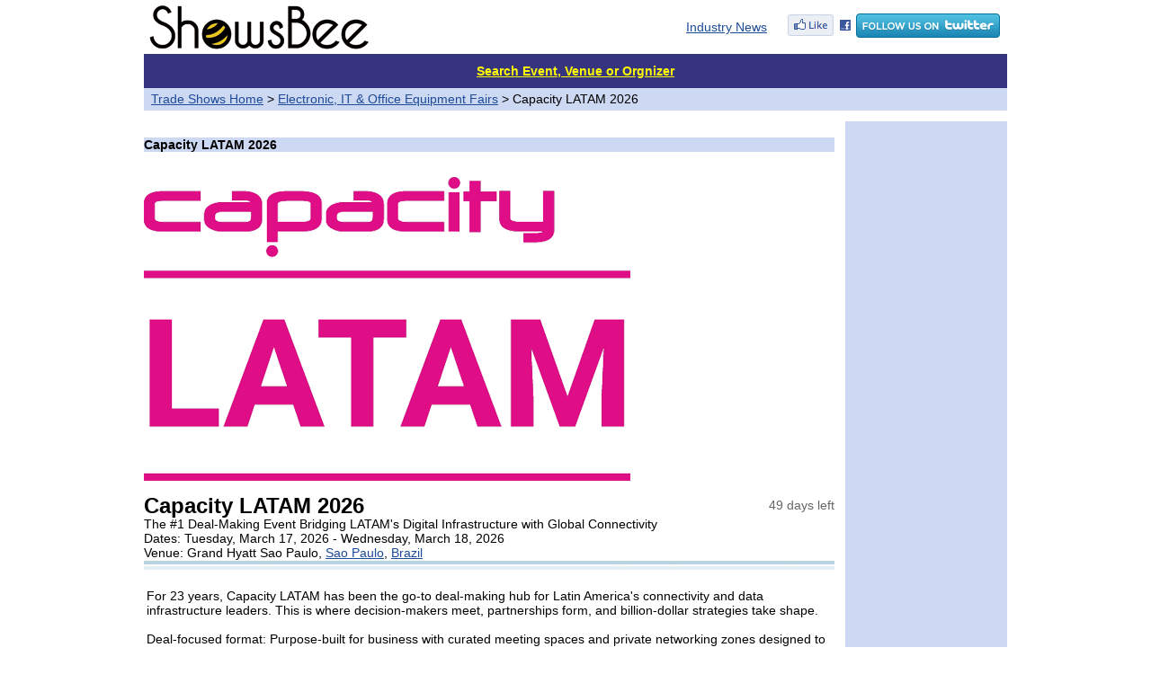

--- FILE ---
content_type: text/html
request_url: https://www.showsbee.com/fairs/Capacity-LATAM.html
body_size: 9041
content:


<html><head><title>Capacity LATAM 2026 (Sao Paulo) - The #1 Deal-Making Event Bridging LATAM's Digital Infrastructure with Global Connectivity -- showsbee.com</title>
<meta name="description"  content="For 23 years, Capacity LATAM has been the go-to deal-making hub for Latin America's connectivity and data infrastructure leaders. This is where decision-ma. Capacity LATAM 2026 is held in  (Sao Paulo), Brazil, from 3/17/2026 to 3/17/2026 in Grand Hyatt Sao Paulo.">
<meta name="keywords" content="Capacity LATAM 2026,The #1 Deal-Making Event Bridging LATAM's Digital Infrastructure with Global Connectivity,The #1 Deal-Making Event Bridging LATAM's Digital Infrastructure with Global Connectivity">

<meta http-equiv="Content-type" content="text/html; charset=utf-8">
<link rel="stylesheet" type="text/css" href="https://www.showsbee.com/p/inc/c1.css" />
<link rel="icon" href="/favicon.gif" type="image/gif">

<script async src="https://pagead2.googlesyndication.com/pagead/js/adsbygoogle.js?client=ca-pub-2107809714897817"  crossorigin="anonymous"></script>
<script async src="https://fundingchoicesmessages.google.com/i/pub-2107809714897817?ers=1" nonce="xSOnCkCrAOWF3b7nTzMGhg"></script><script nonce="xSOnCkCrAOWF3b7nTzMGhg">(function() {function signalGooglefcPresent() {if (!window.frames['googlefcPresent']) {if (document.body) {const iframe = document.createElement('iframe'); iframe.style = 'width: 0; height: 0; border: none; z-index: -1000; left: -1000px; top: -1000px;'; iframe.style.display = 'none'; iframe.name = 'googlefcPresent'; document.body.appendChild(iframe);} else {setTimeout(signalGooglefcPresent, 0);}}}signalGooglefcPresent();})();</script>
</head>

<body bgColor=#ffffff topMargin=5>



<div id="main">

<TABLE cellSpacing=0 cellPadding=0 width="960" border=0>     
<tr>
<td width="255" align=center>
<a href="https://www.showsbee.com/"><img border="0" src="https://www.showsbee.com/images/logobee.png" width="244" height="50"></a>
<td align=right>&nbsp;&nbsp;&nbsp;
<a href="http://www.newmaker.com/news/0-1-news.html">Industry News</a>&nbsp;&nbsp;&nbsp;
</td><td width="255" align=center>
<a href="https://www.facebook.com/showsbee" target="_blank" title="facebook"><img src="../images/facebook.gif" border="0"></a>
<a href="https://www.twitter.com/showsbee" target="_blank" title="twitter"><img src="../images/twitter.png" border="0"></a>
</td></tr>
</TABLE>
<table cellSpacing=0 cellPadding=0 width="960" border=0 bgColor="#ffffff">
	<form action="/p/search.asp" name="post">
	<tr><td height="5" colspan="2"></TD></tr>
	<tr bgcolor="#36347F" height=38>
	<TD colspan=2 align=center>
	<a href="https://www.showsbee.com/p/search.asp"><font color=yellow><b>Search Event, Venue or Orgnizer</b></font></a> 
	<!--INPUT size=58 name="keyword" value=""> 
	<SELECT name="infotype" size="1"> 
	<OPTION value="fair" selected>By Events</OPTION>
	<OPTION value="venue" >By Venue</OPTION>
	<OPTION value="org" >By Orgnizer</OPTION>
	</SELECT>  <INPUT type=submit value=Search>&nbsp;-->
	</td></tr>
	</form>
</table>


<table cellSpacing=0 cellPadding=0 width=960 border=0 bgColor=#ffffff>
	<tr height="25" bgcolor="#CDD9F3">
	<TD>&nbsp;&nbsp;<a href="https://www.showsbee.com/">Trade Shows Home</a> &gt; 
	<a href=https://www.showsbee.com/shows-103-1-all_country-all_city-Electronic,_IT_&_Office_Equipment_Shows.html>Electronic, IT & Office Equipment Fairs</a> &gt; 
	Capacity LATAM 2026</TD>
	<TR><TD height=12></TD></TR>
</table>

<script type="text/javascript">
        var url = window.location.href;
        if (url.indexOf("https") < 0) {
        url = url.replace("http:", "https:");
        window.location.replace(url);
        }
</script>

<table cellSpacing=0 cellPadding=0 width=960 border=0>
	<tr vAlign=top>
	<!--td align=right width=180 bgColor=#CDD9F3>
	<div align="center">
	<table border="0" cellpadding="0" cellspacing="0" width="100%">
		<tr><td colspan="2" bgcolor="#2C8BCD" height="28" align="center">
		<b class="f14"></b></td></tr>
		<tr><td width="3%"></td><td width="97%" height="8"></td></tr>
		<tr><td width="3%"></td><td width="97%" height="22"></td></tr>
		<tr><td colspan=2 align=center>
		</td></tr>
		<tr><td width="3%"></td><td width="97%" height="8"></td></tr>
	</table>
	</div>

	</td>
	<td width=12></td-->
	<td>



<table cellSpacing=0 cellPadding=0 width=100% border=0>
	<tr><td colspan=2 align=center>
	</td></tr>
	<tr><TD colspan="2" height=18></TD></tr> 
	<tr bgcolor=#CDD9F3><TD class=f14 colspan="2"><b>Capacity LATAM 2026</b></td></tr>
	<tr><td height="28" colspan=2></td></tr>
</table>



<table cellSpacing=0 cellPadding=0 width=100% border=0>
 <tr><td colspan="2"><div style="width:760px;overflow:hidden;">
 <img border=0 src="/newmaker/www/u/2025/20259/cfr_img/Capacity-LATAM.png" alt="Capacity LATAM 2026"></div>
	</TD></tr>
	<tr><TD height="15"></TD></tr>
	<tr><td align="left" width="80%"><h1>Capacity LATAM 2026</h1></td>
	<td align="right" width="20%"><font color="#666666">
		49 days left
	</font></td></tr>
	<tr><td colspan="2">The #1 Deal-Making Event Bridging LATAM's Digital Infrastructure with Global Connectivity</td></tr>
	<tr><td colspan=2>Dates: 
	Tuesday, March 17, 2026 - Wednesday, March 18, 2026
	</td></tr>
	<tr><td colspan=2>Venue: Grand Hyatt Sao Paulo, 
<a href=/shows-0-1-Brazil-Sao_Paulo-Mechanical_and_Electrical_Shows.html target="_blank">Sao Paulo</a>, 
<a href=/shows-0-1-Brazil-all_city-Mechanical_and_Electrical_Shows.html target="_blank">Brazil</a></td></tr>
	<!--tr><td colspan="2"><font size="1" color="#aaa">Please note ! All dates are subject to changes. </td></tr-->
	<tr><td colspan=2 background="https://www.showsbee.com/images/blueline.jpg" height="11"></td></tr>
	<!--tr><td colspan=2 height=8></td></tr>
	<tr><td colspan=2 height=22>
	<a href="http://www.newmaker.com/com/.html">About Us</a> | 
	<a href="http://www.newmaker.com/group/.0.1/0.html">Products</a> |
	<a href="/com.html" target="_blank">Chinese</a>
	</td></tr>
	<tr><td colspan=2 background="../images/grayline2.jpg" height="28"--></td></tr>
</table>

<table cellSpacing=0 cellPadding=3 width=100% border=0>
	<tr><td height="18" colspan="2"></TD></tr>
	
	<tr><td colspan="2">For 23 years, Capacity LATAM has been the go-to deal-making hub for Latin America's connectivity and data infrastructure leaders. This is where decision-makers meet, partnerships form, and billion-dollar strategies take shape. <br /><br />Deal-focused format: Purpose-built for business with curated meeting spaces and private networking zones designed to accelerate negotiations and close deals fast. <br /><br /> Decision-makers in the room: Join 120+ C-level executives from 300 companies across 45 countries, including carriers, data centres, hyperscalers, investors, and energy players. <br /><br />Global meets regional: 30% of attendees represent key markets from Europe, North America, Asia, the Middle East, and Africa, connecting LATAM to the world. <br /><br />Exclusive networking experiences: From high-level CEO roundtables to investor breakfasts and private receptions, every moment is engineered to make meaningful connections.
	<br />	
	</td></tr>
 
	<tr><td colspan="2">
	
		<br />Website: <a href="https://www.capacitymedia.com/events" target="_blank" rel="nofollow">https://www.capacitymedia.com/events</a>
	
	</TD></tr>
	<tr><td height="18" colspan="2"></td></tr>
</table>

<!-- Related Products -->
<!--table cellSpacing=0 cellPadding=0 width=100% border=0> 
	<tr><td align=left colspan=3><b class=f14>Related Products:</b></td>
	<td align="right" colspan="2"><a href="http://www.newmaker.com/products/1030004-1-Telecommunications-Mobile-Phones.html" target="_blank" class="heiw">more products...</a></td></tr>
	<tr><td colspan=5 height=5 background="https://www.showsbee.com/images/ul.gif"></td></tr>
	<tr><td colspan="5" height="10"></td></tr>
	<tr>

	</tr>
	<tr><td colspan="5" height="20"></td></tr>
</table-->



<table cellSpacing=0 cellPadding=0 width="100%" border="0">
	<tr><TD colspan=2><b class="f14">Organizers</b></td></tr>
	<tr><TD colspan=2 height="4" background="../images/ul.gif"></TD></tr>
	<tr><td>
 <table cellSpacing=0 cellPadding=0 width="100%" border=0>
	
	<tr><td colspan="4" height="10"></td></tr>
	<tr>
	<td width="10" rowspan="2"></td>
	<td width="80" height="80" rowspan="2" align=center>
	<a href="/company-7312-Capacity-Media.html" target="_blank">
	<img border=0 src=/newmaker/www/u/2023/20232/com_img/sCapacity-Media.png width=80 height=80></a></td>
	<td width="12" rowspan="3"></td>
	<td height="20"><b>
	<a href="/company-7312-Capacity-Media.html" target="_blank">Capacity Media</a></b>
	</tr>  
	<tr><td valign="top">6-8 Bouverie Street, London, EC4Y 8AX, UK, London<br />
	<b>United Kingdom</b><br />
	Tel: +44-(0)20-7779 7227<br />
	<a href="https://www.capacitymedia.com/" target="_blank" rel="nofollow">https://www.capacitymedia.com/</a>
	</tr>
	<tr><td colspan="4" height="28"></td></tr>
	
 </table>

 
	</td></tr>
</table>




<table cellSpacing=0 cellPadding=3 width=100% border=0> <!-- Future Dates -->
	
<tr><td align=left colspan=3><b class=f14>Future Dates:</b></td></tr><tr><td colspan=3 height=5 background="https://www.showsbee.com/images/ul.gif"></td></tr><tr><td width=45% ><b><a href=https://www.showsbee.com/fairs/72562-Capacity-LATAM-2027.html>Capacity LATAM 2027</a><td width=25% ></td> <td width=30% >Sao Paulo, Brazil</td></tr><tr><td colspan=3 height=28></td></tr>
</table>

<table cellSpacing=0 cellPadding=3 width=100% border=0> <!-- Previous Editions -->
	<tr><td align=left colspan=3><b class=f14>Previous Dates:</b></td></tr><tr><td colspan=3 height=5 background="../images/ul.gif"></td></tr><tr><td width=45% ><a href=https://www.showsbee.com/fairs/39872-Capacity-LATAM-2025.html>Capacity LATAM 2025</a></td><td width=25% >3/18/2025 - 3/19/2025 </td> <td width=30% >Sao Paulo, Brazil</td></tr><tr><td width=45% ><a href=https://www.showsbee.com/fairs/27666-Capacity-LATAM-2024.html>Capacity LATAM 2024</a></td><td width=25% >3/12/2024 - 3/13/2024 </td> <td width=30% >Sao Paulo, Brazil</td></tr><tr><td width=45% ><a href=https://www.showsbee.com/fairs/9727-Capacity-LATAM-2023.html>Capacity LATAM 2023</a></td><td width=25% >3/14/2023 - 3/15/2023 </td> <td width=30% >Sao Paulo, Brazil</td></tr><tr><td colspan=3 height=28></td></tr>
</table>


<table cellSpacing=0 cellPadding=3 width=100% border=0> <!-- Previous Editions -->
	<tr><td align=left colspan=5><b class=f14>Related Events:</b></td></tr>
	<tr><td colspan=5 height=5 background="../images/ul.gif"></td></tr>
	<tr>
<td width='20%' align='center' valign='top'><a href=https://www.showsbee.com/fairs/LASER-World-of-PHOTONICS-CHINA.html><img border=0 src=/newmaker/www/u/2025/20253/cfr_img/sLASER-World-of-PHOTONICS-CHINA.png width=80 height=80><br /><b>LASER World of PHOTONICS CHINA 2026</b><br />3/18/2026 - 3/20/2026<br />Shanghai, China</a></td><td width='20%' align='center' valign='top'><a href=https://www.showsbee.com/fairs/SecureWorld-Charlotte.html><img border=0 src=/newmaker/www/u/2023/202311/cfr_img/sSecureWorld-logo.png width=80 height=80><br /><b>SecureWorld Charlotte 2026</b><br />3/18/2026 - 3/18/2026<br />Charlotte NC, United States</a></td><td width='20%' align='center' valign='top'><a href=https://www.showsbee.com/fairs/Iowa-Communications-Alliance-AME.html><img border=0 src=/newmaker/www/u/2025/20253/cfr_img/sIowa-Communications-Alliance.png width=80 height=80><br /><b>Iowa Communications Alliance Annual Meeting & Expo 2026</b><br />3/23/2026 - 3/25/2026<br />Des Moines IA, United States</a></td><td width='20%' align='center' valign='top'><a href=https://www.showsbee.com/fairs/Convergence-India.html><img border=0 src=/newmaker/www/u/2023/20234/cfr_img/sConvergence-India-Expo.png width=80 height=80><br /><b>Convergence India Expo 2026</b><br />3/23/2026 - 3/25/2026<br />New Delhi, India</a></td><td width='20%' align='center' valign='top'><a href=https://www.showsbee.com/fairs/Satellite-Conference.html><img border=0 src=/newmaker/www/u/2025/20253/cfr_img/sSatellite-Conference.png width=80 height=80><br /><b>SATELLITE 2026</b><br />3/23/2026 - 3/26/2026<br />Washington DC, United States</a></td>
	<tr><td colspan=5 height=8></td></tr>
	<tr><td colspan=6 align=right height=28><a href=https://www.showsbee.com/shows-103-1-all_country-all_city-Electronic,_IT_&_Office_Equipment_Shows.html>More Events</a> ... </td></tr>
	<tr><td colspan=5 height=28></td></tr>
</table>


	<div align=center>
	<script async src="//pagead2.googlesyndication.com/pagead/js/adsbygoogle.js"></script>
<!-- 728x90, 创建于 10-9-15 -->
<ins class="adsbygoogle"
     style="display:inline-block;width:728px;height:90px"
     data-ad-client="ca-pub-2107809714897817"
     data-ad-slot="9514001852"></ins>
<script>
(adsbygoogle = window.adsbygoogle || []).push({});
</script>
	</div>

<br>
</center>
</td>

<td width=12></td>
<td align=right width=180 bgColor=#CDD9F3>
	<br /><br />
	<table border="0" cellpadding="1" cellspacing="0" width="100%">
		<tr><td height="8"></td></tr>
		<tr><td align=center>
		<script async src="https://pagead2.googlesyndication.com/pagead/js/adsbygoogle.js?client=ca-pub-2107809714897817"
     crossorigin="anonymous"></script>
<!-- showsbee 600 -->
<ins class="adsbygoogle"
     style="display:block"
     data-ad-client="ca-pub-2107809714897817"
     data-ad-slot="9190754169"
     data-ad-format="auto"></ins>
<script>
     (adsbygoogle = window.adsbygoogle || []).push({});
</script>
		</td></tr>
	</table><br />
</td>
</tr>

</table>
<div align="center">
<TABLE cellSpacing=0 cellPadding=0 width="960" border=0>
 <tr><td height="8" colspan="2"></td></tr>
 <tr><td colspan="2"><hr size="1" color="#808000" width="960"></td></tr>
 <tr><td align="left">
 <a href="/p/aboutus.asp" rel="nofollow">About Us</a>  &nbsp;|&nbsp;  
 <a href="/p/contactus.asp" rel="nofollow">Contact Us</a>  &nbsp;|&nbsp;  
 <a href="/p/terms.asp" rel="nofollow">Terms of Use</a>  &nbsp;|&nbsp;  
 <a href="/p/contactus.asp" rel="nofollow">Add Event</a>  &nbsp;|&nbsp;  
 <a href="http://www.newmaker.com" target="_blank">newmaker.com</a>
 </td><td align="right">&copy; showsbee.com. All Rights Reserved
 </td></tr>
 <tr><td colspan="2" height="120"></td></tr>
</table>
</div>



</body></html>

--- FILE ---
content_type: text/html; charset=utf-8
request_url: https://www.google.com/recaptcha/api2/aframe
body_size: 269
content:
<!DOCTYPE HTML><html><head><meta http-equiv="content-type" content="text/html; charset=UTF-8"></head><body><script nonce="WdqBIqUnwTfnYB2GmSZjpA">/** Anti-fraud and anti-abuse applications only. See google.com/recaptcha */ try{var clients={'sodar':'https://pagead2.googlesyndication.com/pagead/sodar?'};window.addEventListener("message",function(a){try{if(a.source===window.parent){var b=JSON.parse(a.data);var c=clients[b['id']];if(c){var d=document.createElement('img');d.src=c+b['params']+'&rc='+(localStorage.getItem("rc::a")?sessionStorage.getItem("rc::b"):"");window.document.body.appendChild(d);sessionStorage.setItem("rc::e",parseInt(sessionStorage.getItem("rc::e")||0)+1);localStorage.setItem("rc::h",'1769549025082');}}}catch(b){}});window.parent.postMessage("_grecaptcha_ready", "*");}catch(b){}</script></body></html>

--- FILE ---
content_type: application/javascript; charset=utf-8
request_url: https://fundingchoicesmessages.google.com/f/AGSKWxW-rOcd9IsOuuzcTYqeM85gkm5RpUTEJ_3wZDGU4Gky0egxiPuMWjT-ZhoFXT0jMo3e_2dPs_MzDW20PpQMetxqoW9mQKTwt4ewGMIfZqb2bLW5aVdpJixE7bncVT7FzFSvhAcWeTeptQH-oZQM_YNeoe1RgWTkGW7giTonaGQ8ugtZfy0CP9whwqJ1/_/cn-advert._468x60_/ads.client-/sisterads./pauseadextension.
body_size: -1289
content:
window['c2f40b09-23d9-4d07-a53e-14dda26b7f82'] = true;